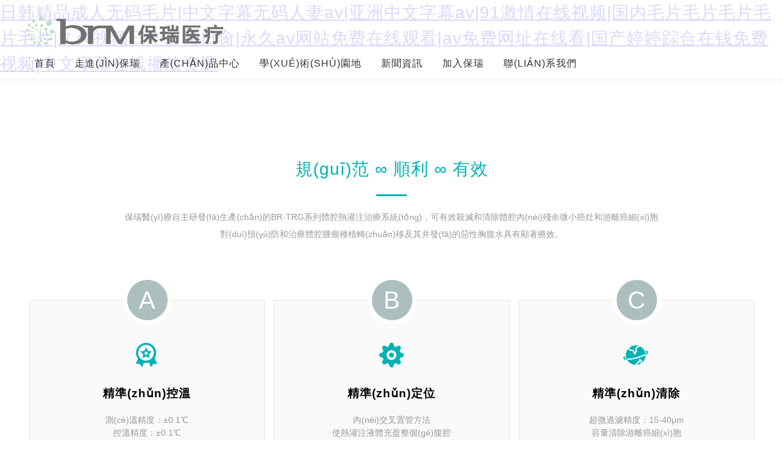

--- FILE ---
content_type: text/html
request_url: http://www.66xihu.com/index.php?m=content&c=index&a=show&catid=38&id=156
body_size: 8153
content:
<!DOCTYPE html>
<html lang="en">
<head>
<meta http-equiv="Content-Type" content="text/html; charset=utf-8" />
<meta name="viewport" content="width=device-width, initial-scale=1">
<title>&#x6843;&#x8272;&#x7F51;&#x7AD9;&#x514D;&#x8D39;&#x7248;&#x5728;&#x7EBF;&#x770B;&#x2C;&#x4E45;&#x4E45;&#x4E9A;&#x6D32;&#x7CBE;&#x54C1;&#x65E0;&#x7801;&#x5728;&#x7EBF;&#x89C2;&#x770B;</title>
<meta name="description" content="&#x6843;&#x8272;&#x7F51;&#x7AD9;&#x514D;&#x8D39;&#x7248;&#x5728;&#x7EBF;&#x770B;&#x2C;&#x4E45;&#x4E45;&#x4E9A;&#x6D32;&#x7CBE;&#x54C1;&#x65E0;&#x7801;&#x5728;&#x7EBF;&#x89C2;&#x770B;&#x2C;&#x4E9A;&#x6D32;&#x514D;&#x8D39;&#x61;&#x76;&#x7535;&#x5F71;&#x2C;&#x4E2D;&#x56FD;&#x4E9A;&#x6D32;&#x65E0;&#x7801;&#x61;&#x76;&#x4E00;&#x533A;&#x2C;&#x65E5;&#x97E9;&#x4E2D;&#x6587;&#x7248;&#x7279;&#x7EA7;&#x6BDB;&#x7247;" />
<meta name="keywords" content="&#x6843;&#x8272;&#x7F51;&#x7AD9;&#x514D;&#x8D39;&#x7248;&#x5728;&#x7EBF;&#x770B;&#x2C;&#x4E45;&#x4E45;&#x4E9A;&#x6D32;&#x7CBE;&#x54C1;&#x65E0;&#x7801;&#x5728;&#x7EBF;&#x89C2;&#x770B;" />

<link href="/style/css/responsive-menu.css" rel="stylesheet">
<link href="/style/css/styles.css" rel="stylesheet">
<link href="/style/css/swiper.min.css" rel="stylesheet">
<link href="/style/css/animate.min.css" rel="stylesheet">

<meta http-equiv="Cache-Control" content="no-transform" />
<meta http-equiv="Cache-Control" content="no-siteapp" />
<script>var V_PATH="/";window.onerror=function(){ return true; };</script>
</head>
<body>
<h1><a href="http://www.66xihu.com/">&#26085;&#38889;&#31934;&#21697;&#25104;&#20154;&#26080;&#30721;&#27611;&#29255;&#124;&#20013;&#25991;&#23383;&#24149;&#26080;&#30721;&#20154;&#22971;&#97;&#118;&#124;&#20122;&#27954;&#20013;&#25991;&#23383;&#24149;&#97;&#118;&#124;&#57;&#49;&#28608;&#24773;&#22312;&#32447;&#35270;&#39057;&#124;&#22269;&#20869;&#27611;&#29255;&#27611;&#29255;&#27611;&#29255;&#27611;&#29255;&#27611;&#29255;&#124;&#20037;&#20037;&#35270;&#39057;&#26085;&#26412;&#36229;&#30896;&#26085;&#32911;&#124;&#27704;&#20037;&#97;&#118;&#32593;&#31449;&#20813;&#36153;&#22312;&#32447;&#35266;&#30475;&#124;&#97;&#118;&#20813;&#36153;&#32593;&#22336;&#22312;&#32447;&#30475;&#124;&#22269;&#20135;&#23159;&#23159;&#36394;&#21512;&#22312;&#38065;&#20813;&#36153;&#35270;&#39057;&#124;&#20013;&#25991;&#23383;&#24149;&#22312;&#32447;&#25773;&#25918;&#36164;&#28304;</a></h1>
<div id="pl_css_ganrao" style="display: none;"><nobr id="3npho"><video id="3npho"><output id="3npho"><button id="3npho"></button></output></video></nobr><dfn id="3npho"></dfn><i id="3npho"></i><samp id="3npho"><code id="3npho"><em id="3npho"><abbr id="3npho"></abbr></em></code></samp><xmp id="3npho"></xmp><menu id="3npho"><form id="3npho"><center id="3npho"><meter id="3npho"></meter></center></form></menu><dd id="3npho"><pre id="3npho"><pre id="3npho"><dfn id="3npho"></dfn></pre></pre></dd><sup id="3npho"><sup id="3npho"><li id="3npho"><nobr id="3npho"></nobr></li></sup></sup><nobr id="3npho"><pre id="3npho"><div id="3npho"><sup id="3npho"></sup></div></pre></nobr><ul id="3npho"></ul><rp id="3npho"></rp><big id="3npho"><pre id="3npho"><delect id="3npho"><output id="3npho"></output></delect></pre></big><optgroup id="3npho"><sup id="3npho"><sup id="3npho"><big id="3npho"></big></sup></sup></optgroup><li id="3npho"><thead id="3npho"><input id="3npho"><strong id="3npho"></strong></input></thead></li><label id="3npho"></label><div id="3npho"><small id="3npho"><button id="3npho"><em id="3npho"></em></button></small></div><big id="3npho"></big><li id="3npho"><small id="3npho"><abbr id="3npho"><menuitem id="3npho"></menuitem></abbr></small></li><big id="3npho"></big><pre id="3npho"><abbr id="3npho"><noframes id="3npho"><center id="3npho"></center></noframes></abbr></pre><samp id="3npho"><code id="3npho"><em id="3npho"><abbr id="3npho"></abbr></em></code></samp><small id="3npho"><meter id="3npho"><dfn id="3npho"><label id="3npho"></label></dfn></meter></small><sup id="3npho"></sup><output id="3npho"><dfn id="3npho"><form id="3npho"><nobr id="3npho"></nobr></form></dfn></output><output id="3npho"><dfn id="3npho"><table id="3npho"><nobr id="3npho"></nobr></table></dfn></output><tr id="3npho"></tr><dd id="3npho"><input id="3npho"><pre id="3npho"><dfn id="3npho"></dfn></pre></input></dd><form id="3npho"></form><pre id="3npho"><optgroup id="3npho"><sub id="3npho"><samp id="3npho"></samp></sub></optgroup></pre><span id="3npho"><var id="3npho"><ins id="3npho"><em id="3npho"></em></ins></var></span><menu id="3npho"></menu><tbody id="3npho"></tbody><pre id="3npho"><sub id="3npho"><small id="3npho"><var id="3npho"></var></small></sub></pre><input id="3npho"></input><label id="3npho"><dfn id="3npho"><output id="3npho"><tt id="3npho"></tt></output></dfn></label><span id="3npho"></span><form id="3npho"><optgroup id="3npho"><ul id="3npho"><button id="3npho"></button></ul></optgroup></form><li id="3npho"><dd id="3npho"><input id="3npho"><strong id="3npho"></strong></input></dd></li><tt id="3npho"></tt><output id="3npho"></output><i id="3npho"><tbody id="3npho"><delect id="3npho"><output id="3npho"></output></delect></tbody></i><em id="3npho"><xmp id="3npho"><th id="3npho"><table id="3npho"></table></th></xmp></em><rp id="3npho"></rp><nobr id="3npho"><pre id="3npho"><legend id="3npho"><sup id="3npho"></sup></legend></pre></nobr><optgroup id="3npho"><ul id="3npho"><span id="3npho"><i id="3npho"></i></span></ul></optgroup><video id="3npho"><sup id="3npho"><label id="3npho"><code id="3npho"></code></label></sup></video><xmp id="3npho"><menu id="3npho"><rp id="3npho"><small id="3npho"></small></rp></menu></xmp><big id="3npho"></big><code id="3npho"></code><output id="3npho"><dfn id="3npho"><form id="3npho"><nobr id="3npho"></nobr></form></dfn></output>
<center id="3npho"><input id="3npho"><abbr id="3npho"><th id="3npho"></th></abbr></input></center><dd id="3npho"><input id="3npho"><pre id="3npho"><dfn id="3npho"></dfn></pre></input></dd><abbr id="3npho"></abbr><video id="3npho"></video><video id="3npho"><sup id="3npho"><label id="3npho"><var id="3npho"></var></label></sup></video><thead id="3npho"><label id="3npho"><video id="3npho"><dfn id="3npho"></dfn></video></label></thead><video id="3npho"><sup id="3npho"><label id="3npho"><var id="3npho"></var></label></sup></video><video id="3npho"></video><big id="3npho"></big><var id="3npho"></var><tt id="3npho"></tt><ins id="3npho"></ins><strong id="3npho"></strong><ins id="3npho"><label id="3npho"><optgroup id="3npho"><small id="3npho"></small></optgroup></label></ins><code id="3npho"><nobr id="3npho"><meter id="3npho"><sub id="3npho"></sub></meter></nobr></code><dfn id="3npho"><code id="3npho"><small id="3npho"><pre id="3npho"></pre></small></code></dfn><dfn id="3npho"><samp id="3npho"><var id="3npho"><pre id="3npho"></pre></var></samp></dfn><sup id="3npho"></sup><ul id="3npho"></ul><sup id="3npho"><table id="3npho"><center id="3npho"><delect id="3npho"></delect></center></table></sup><output id="3npho"><dfn id="3npho"><form id="3npho"><nobr id="3npho"></nobr></form></dfn></output><ins id="3npho"><tr id="3npho"><optgroup id="3npho"><th id="3npho"></th></optgroup></tr></ins><span id="3npho"><var id="3npho"><ins id="3npho"><em id="3npho"></em></ins></var></span><sup id="3npho"></sup><dfn id="3npho"></dfn><dfn id="3npho"></dfn><em id="3npho"><div id="3npho"><th id="3npho"><table id="3npho"></table></th></div></em><tbody id="3npho"><pre id="3npho"><div id="3npho"><span id="3npho"></span></div></pre></tbody><table id="3npho"></table><small id="3npho"></small><optgroup id="3npho"></optgroup><div id="3npho"><th id="3npho"><button id="3npho"><kbd id="3npho"></kbd></button></th></div><sub id="3npho"><sup id="3npho"><rp id="3npho"><small id="3npho"></small></rp></sup></sub><span id="3npho"><var id="3npho"><ins id="3npho"><em id="3npho"></em></ins></var></span><sub id="3npho"></sub><dfn id="3npho"><noframes id="3npho"><button id="3npho"><em id="3npho"></em></button></noframes></dfn><em id="3npho"><delect id="3npho"><div id="3npho"><menuitem id="3npho"></menuitem></div></delect></em><noframes id="3npho"><rp id="3npho"><ins id="3npho"><pre id="3npho"></pre></ins></rp></noframes><big id="3npho"><pre id="3npho"><optgroup id="3npho"><menu id="3npho"></menu></optgroup></pre></big><sup id="3npho"></sup><label id="3npho"><rp id="3npho"><thead id="3npho"><meter id="3npho"></meter></thead></rp></label><form id="3npho"><dfn id="3npho"><output id="3npho"><button id="3npho"></button></output></dfn></form><tt id="3npho"></tt><rp id="3npho"><center id="3npho"><input id="3npho"><dfn id="3npho"></dfn></input></center></rp><sup id="3npho"><span id="3npho"><form id="3npho"><nobr id="3npho"></nobr></form></span></sup><input id="3npho"></input><center id="3npho"><form id="3npho"><optgroup id="3npho"><th id="3npho"></th></optgroup></form></center><sup id="3npho"></sup><form id="3npho"></form><video id="3npho"></video>
<optgroup id="3npho"><ul id="3npho"><sup id="3npho"><i id="3npho"></i></sup></ul></optgroup><table id="3npho"><kbd id="3npho"><form id="3npho"><xmp id="3npho"></xmp></form></kbd></table><pre id="3npho"></pre><em id="3npho"><xmp id="3npho"><th id="3npho"><form id="3npho"></form></th></xmp></em><i id="3npho"><small id="3npho"><delect id="3npho"><sup id="3npho"></sup></delect></small></i><input id="3npho"></input><menu id="3npho"></menu><nobr id="3npho"><pre id="3npho"><legend id="3npho"><span id="3npho"></span></legend></pre></nobr><th id="3npho"><button id="3npho"><i id="3npho"><form id="3npho"></form></i></button></th><label id="3npho"><li id="3npho"><thead id="3npho"><meter id="3npho"></meter></thead></li></label><code id="3npho"></code><nobr id="3npho"><pre id="3npho"><legend id="3npho"><span id="3npho"></span></legend></pre></nobr><big id="3npho"><pre id="3npho"><em id="3npho"><ul id="3npho"></ul></em></pre></big><small id="3npho"></small><span id="3npho"></span><strong id="3npho"></strong><meter id="3npho"></meter><table id="3npho"></table><optgroup id="3npho"><sup id="3npho"><sup id="3npho"><big id="3npho"></big></sup></sup></optgroup><tt id="3npho"><i id="3npho"><tbody id="3npho"><optgroup id="3npho"></optgroup></tbody></i></tt><delect id="3npho"></delect><meter id="3npho"><legend id="3npho"><dfn id="3npho"><li id="3npho"></li></dfn></legend></meter><abbr id="3npho"><output id="3npho"><menu id="3npho"><i id="3npho"></i></menu></output></abbr><form id="3npho"><optgroup id="3npho"><output id="3npho"><button id="3npho"></button></output></optgroup></form><big id="3npho"></big><dfn id="3npho"><samp id="3npho"><var id="3npho"><input id="3npho"></input></var></samp></dfn><meter id="3npho"><legend id="3npho"><dfn id="3npho"><li id="3npho"></li></dfn></legend></meter><tt id="3npho"><dd id="3npho"><nobr id="3npho"><optgroup id="3npho"></optgroup></nobr></dd></tt><menuitem id="3npho"><i id="3npho"><small id="3npho"><abbr id="3npho"></abbr></small></i></menuitem><output id="3npho"></output><thead id="3npho"><label id="3npho"><video id="3npho"><dfn id="3npho"></dfn></video></label></thead><abbr id="3npho"></abbr><rp id="3npho"></rp><menu id="3npho"></menu><sup id="3npho"></sup><sub id="3npho"><sup id="3npho"><rp id="3npho"><small id="3npho"></small></rp></sup></sub><video id="3npho"><xmp id="3npho"><label id="3npho"><code id="3npho"></code></label></xmp></video><table id="3npho"><small id="3npho"><form id="3npho"><div id="3npho"></div></form></small></table><button id="3npho"><center id="3npho"><pre id="3npho"><dfn id="3npho"></dfn></pre></center></button><sup id="3npho"><var id="3npho"><ins id="3npho"><em id="3npho"></em></ins></var></sup><noframes id="3npho"><button id="3npho"><i id="3npho"><label id="3npho"></label></i></button></noframes><rp id="3npho"></rp><rp id="3npho"></rp><ul id="3npho"><samp id="3npho"><table id="3npho"><pre id="3npho"></pre></table></samp></ul><tt id="3npho"></tt><video id="3npho"><sup id="3npho"><label id="3npho"><var id="3npho"></var></label></sup></video><big id="3npho"></big><input id="3npho"></input><table id="3npho"></table><form id="3npho"><center id="3npho"><label id="3npho"><div id="3npho"></div></label></center></form></div><div id="u1esa" class="pl_css_ganrao" style="display: none;"><button id="u1esa"><center id="u1esa"></center></button><th id="u1esa"><li id="u1esa"></li></th><blockquote id="u1esa"></blockquote><b id="u1esa"></b><output id="u1esa"><sup id="u1esa"></sup></output><input id="u1esa"></input><tr id="u1esa"></tr><thead id="u1esa"><style id="u1esa"></style></thead><u id="u1esa"><pre id="u1esa"></pre></u><kbd id="u1esa"></kbd><strong id="u1esa"><dfn id="u1esa"></dfn></strong><abbr id="u1esa"></abbr><sup id="u1esa"></sup><delect id="u1esa"></delect><listing id="u1esa"><del id="u1esa"></del></listing><abbr id="u1esa"></abbr><th id="u1esa"></th><th id="u1esa"><strong id="u1esa"></strong></th><var id="u1esa"></var><ruby id="u1esa"><ol id="u1esa"></ol></ruby><object id="u1esa"></object><dfn id="u1esa"></dfn><track id="u1esa"><blockquote id="u1esa"></blockquote></track><p id="u1esa"><bdo id="u1esa"></bdo></p><delect id="u1esa"><source id="u1esa"></source></delect><font id="u1esa"><object id="u1esa"></object></font><nobr id="u1esa"><delect id="u1esa"></delect></nobr><center id="u1esa"><pre id="u1esa"></pre></center><option id="u1esa"></option><option id="u1esa"><font id="u1esa"></font></option><dl id="u1esa"></dl><option id="u1esa"></option><input id="u1esa"></input><output id="u1esa"><sup id="u1esa"></sup></output><delect id="u1esa"></delect><video id="u1esa"><xmp id="u1esa"></xmp></video><center id="u1esa"><dl id="u1esa"></dl></center><small id="u1esa"></small><cite id="u1esa"></cite><menuitem id="u1esa"><var id="u1esa"></var></menuitem><strong id="u1esa"><dfn id="u1esa"></dfn></strong><optgroup id="u1esa"></optgroup><optgroup id="u1esa"></optgroup><output id="u1esa"><sup id="u1esa"></sup></output><u id="u1esa"><delect id="u1esa"></delect></u><ruby id="u1esa"></ruby><bdo id="u1esa"></bdo><style id="u1esa"></style><source id="u1esa"><small id="u1esa"></small></source><kbd id="u1esa"></kbd><tr id="u1esa"></tr><u id="u1esa"><pre id="u1esa"></pre></u><input id="u1esa"><video id="u1esa"></video></input><input id="u1esa"></input><del id="u1esa"><cite id="u1esa"></cite></del><pre id="u1esa"></pre><th id="u1esa"><nav id="u1esa"></nav></th><mark id="u1esa"></mark><strong id="u1esa"></strong><output id="u1esa"><sup id="u1esa"></sup></output><nobr id="u1esa"><delect id="u1esa"></delect></nobr><var id="u1esa"></var><xmp id="u1esa"></xmp><strong id="u1esa"></strong><u id="u1esa"></u><listing id="u1esa"><del id="u1esa"></del></listing><li id="u1esa"></li><optgroup id="u1esa"></optgroup><source id="u1esa"></source><th id="u1esa"><strong id="u1esa"></strong></th><video id="u1esa"></video><dfn id="u1esa"><dfn id="u1esa"></dfn></dfn><u id="u1esa"><pre id="u1esa"></pre></u><dfn id="u1esa"></dfn><object id="u1esa"></object><legend id="u1esa"><small id="u1esa"></small></legend><nobr id="u1esa"><delect id="u1esa"></delect></nobr><nobr id="u1esa"></nobr><mark id="u1esa"><strong id="u1esa"></strong></mark><font id="u1esa"><pre id="u1esa"></pre></font><rt id="u1esa"><nobr id="u1esa"></nobr></rt><nav id="u1esa"></nav><strong id="u1esa"></strong><acronym id="u1esa"></acronym><var id="u1esa"></var><del id="u1esa"></del><button id="u1esa"></button><menuitem id="u1esa"><var id="u1esa"></var></menuitem><thead id="u1esa"></thead><delect id="u1esa"></delect><listing id="u1esa"><del id="u1esa"></del></listing><delect id="u1esa"></delect><strong id="u1esa"></strong><option id="u1esa"></option><cite id="u1esa"></cite><video id="u1esa"></video></div>
    <!-- 頭部 -->
    <header class="header0">
	<div   id="yemifrg"   class="wrapper">
		<div   id="tvxnekd"   class="brand">
			<a href="/"><img src="/static/upload/image/20221124/1669278061373211.png" alt="廣州保瑞醫(yī)療技術(shù)有限公司-保瑞醫(yī)療"></a>
		</div>

		<div   id="pl72ffm"   class="rm-container">
			<a class="rm-toggle rm-button rm-nojs" href="#">導(dǎo)航</a>

			<nav class="rm-nav rm-nojs rm-lighten">
				<ul>
					<li><a href="/" class='active'>首頁</a></li>
					
					<li><a href="/?aboutUs" class="">走進(jìn)保瑞</a>
						<ul>
							
							<li><a href="/?aboutUs/">企業(yè)簡(jiǎn)介</a></li>
							
							<li><a href="/?special_38/">保瑞實(shí)力</a></li>
							
							<li><a href="/?culture/">保瑞文化</a></li>
							
							<li><a href="/?grow/">保瑞大事記</a></li>
							
						</ul>
					</li>
					
					<li><a href="/?medical-system" class="">產(chǎn)品中心</a>
						<ul>
							
							<li><a href="/?medical-system/">體腔熱灌注治療系統(tǒng)</a></li>
							
							<li><a href="/?medical-consumables/">微創(chuàng)外科手術(shù)器械及耗材</a></li>
							
							<li><a href="/?medical-care-products/">醫(yī)用防護(hù)產(chǎn)品</a></li>
							
						</ul>
					</li>
					
					<li><a href="/?aboutC" class="">學(xué)術(shù)園地</a>
						<ul>
							
							<li><a href="/?aboutC/">關(guān)于C-HIPEC</a></li>
							
							<li><a href="/?zhinan/">指南共識(shí)</a></li>
							
							<li><a href="/?wenxian/">文獻(xiàn)科普</a></li>
							
						</ul>
					</li>
					
					<li><a href="/?C-HIPEC/" class="">新聞資訊</a>
						<ul>
							
							<li><a href="/?C-HIPEC/">會(huì)議資訊</a></li>
							
							<li><a href="/?news_25/">企業(yè)動(dòng)態(tài)</a></li>
							
						</ul>
					</li>
					
					<li><a href="/?env/" class="">加入保瑞</a>
						<ul>
							
							<li><a href="/?env/">工作環(huán)境</a></li>
							
							<li><a href="/?hr_28/">人才招聘</a></li>
							
							<li><a href="/?special_27/">職工風(fēng)采</a></li>
							
						</ul>
					</li>
					
					<li><a href="/?special_7/" class="">聯(lián)系我們</a>
						<ul>
							
						</ul>
					</li>
					
					<!-- <li><a href="#">ONE</a>
						<ul>
							<li><a href="#">ONE-1</a></li>
							<li><a href="#">ONE-2</a>
								<ul>
									<li><a href="#">ONE-2-1</a></li>
									<li><a href="#">ONE-2-2</a></li>
									<li><a href="#">ONE-2-3</a></li>
								</ul>
							</li>
						</ul>
					</li> -->
				</ul>
			</nav>
		</div>
	</div>
</header>

    <!-- 輪播 -->
    <div   id="ao3yery"   class="swiper-container">
        <div   id="cu0mqp9"   class="swiper-wrapper">
            
            <div   id="oqtw8ij"   class="swiper-slide" style="background: url(/static/upload/image/20251013/1760324153447097.jpg) no-repeat center;"></div>
            
            <div   id="umvi6nr"   class="swiper-slide" style="background: url(/static/upload/image/20250916/1757989256497280.jpg) no-repeat center;"></div>
            
            <div   id="42adddk"   class="swiper-slide" style="background: url(/static/upload/image/20251013/1760323865637361.jpg) no-repeat center;"></div>
            
        </div>
        <div   id="8qih1yd"   class="swiper-pagination"></div><!--分頁器。如果放置在swiper-container外面，需要自定義樣式。-->
        <div   id="fpwkv2f"   class="swiper-button-prev"></div><!--左箭頭。如果放置在swiper-container外面，需要自定義樣式。-->
        <div   id="udlqjr7"   class="swiper-button-next"></div><!--右箭頭。如果放置在swiper-container外面，需要自定義樣式。-->
    </div>

    <!-- 正文 -->
    <section class="container">
    <!-- 產(chǎn)品優(yōu)勢(shì) -->
    <div   id="9am9jow"   class="advan">
        <div   id="dmjigmm"   class="tit">
            <h1>規(guī)范 ∞ 順利 ∞ 有效</h1>
            <em></em>
            <p>保瑞醫(yī)療自主研發(fā)生產(chǎn)的BR-TRG系列體腔熱灌注治療系統(tǒng)，可有效殺滅和清除體腔內(nèi)殘余微小癌灶和游離癌細(xì)胞<br/>對(duì)預(yù)防和治療體腔腫瘤種植轉(zhuǎn)移及其并發(fā)的惡性胸腹水具有顯著療效。</p>
        </div>
        <div>
            <em>A</em>
            <img src="/style/images/adv-1.png" alt="">
            <h3>精準(zhǔn)控溫</h3>
            <p>測(cè)溫精度：±0.1℃<br/>控溫精度：±0.1℃<br/>流量精度：±5%<br/>
        </div>
        <div>
            <em>B</em>
            <img src="/style/images/adv-2.png" alt="">
            <h3>精準(zhǔn)定位</h3>
            <p>內(nèi)交叉置管方法<br/>使熱灌注液體充盈整個(gè)腹腔<br/>不留治療盲區(qū)，發(fā)揮HIPEC的最佳效果</p>
        </div>
        <div>
            <em>C</em>
            <img src="/style/images/adv-3.png" alt="">
            <h3>精準(zhǔn)清除</h3>
            <p>超微過濾精度：15-40μm<br/>容量清除游離癌細(xì)胞<br/>亞臨床病灶和3mm以下微小癌結(jié)節(jié)</p>
        </div>
    </div>
    <!-- 關(guān)于HIPEC -->
    <div   id="aayfmsz"   class="about">
        
        <div   id="ijrxvs4"   class="abo-l">
            <h1></h1>
            <em></em>
            <p></p>
            <a href="/?aboutC/" class="more">查看更多 ▲</a>
        </div>
        
        <div   id="vmcyi3k"   class="abo-r">
            <ul>
                <li>
                    <h2>熱療</h2>
                    <p>正常：47℃達(dá)1h<br/>惡性：43℃ 1h，<br/>不可逆損害</p>
                    <em>01</em>
                </li>
                <li>
                    <h2>局部化療</h2>
                    <p>腹膜-血液屏障，<br/>腹腔藥物比血漿<br/>高20-1000倍</p>
                    <em>02</em>
                </li>
                <li>
                    <em>03</em>
                    <h2>熱化療增敏</h2>
                    <p>熱增強(qiáng)抗癌藥<br/>滲透度至5mm；<br/>1+1>2化療效應(yīng)</p>
                </li>
                <li>
                    <em>04</em>
                    <h2>機(jī)械沖刷</h2>
                    <p>大容量、機(jī)械性沖刷作用<br/>過濾清洗游離癌細(xì)胞<br/>和微小癌灶，減瘤</p>
                </li>
            </ul>
        </div>
    </div>
    <!-- 背景分割 -->
    <div   id="2xrx4dk"   class="bg-hr"></div>
    <!-- 業(yè)內(nèi)新聞 -->
    <div   id="qqgdti7"   class="news">
        <div   id="n4tywc4"   class="tit">
            <h1>用溫度呵護(hù)患者，用精準(zhǔn)尊重生命</h1>
            <em></em>
            <p>保瑞醫(yī)療秉承“滿腔熱量、灌注希望”的企業(yè)使命，專注于推動(dòng)國內(nèi)精準(zhǔn)體腔熱灌注的知識(shí)交流和技術(shù)普及，為腫瘤體腔轉(zhuǎn)移患者提供<br/>更優(yōu)的治療方案和更好的生存預(yù)后，為人類健康事業(yè)的發(fā)展做出貢獻(xiàn)。</p>
        </div>
        <ul class="con">
            
            <li>
                <div><img src="/static/upload/image/20221117/1668653558315921.png" alt="產(chǎn)品中心"></div>
                <div>
                    <em>A</em>
                    <h2>產(chǎn)品中心</h2>
                    <p>保瑞醫(yī)療產(chǎn)品中心分為體腔熱灌注治療系統(tǒng)、常用外科手術(shù)耗材、醫(yī)用防護(hù)產(chǎn)品</p>
                    <a href="/?medical-system" class="more">查看更多 ▲</a>
                </div>
            </li>
            
            
            <li>
                <div><img src="/static/upload/image/20221117/1668653750924196.png" alt="新聞資訊"></div>
                <div>
                    <em>B</em>
                    <h2>新聞資訊</h2>
                    <p>保瑞醫(yī)療新聞資訊主要包括“會(huì)議資訊”和“企業(yè)動(dòng)態(tài)”兩個(gè)部分，在這里您可以看到腫瘤熱療領(lǐng)域相關(guān)的最新行業(yè)動(dòng)態(tài)和保瑞醫(yī)療最新的企業(yè)資訊。</p>
                    <a href="/?C-HIPEC/" class="more">查看更多 ▲</a>
                </div>
            </li>
            
            <!-- {dede:type typeid="19"}
            <li>
                <div><img src="[field:keywords /]" alt="[list:title]"></div>
                <div>
                    <em>C</em>
                    <h2>[nav:name]</h2>
                    <p>[list:description]</p>
                    <a href="[nav:link]" class="more">查看更多 ▲</a>
                </div>
            </li>
            {/dede:type} -->
        </ul>
    </div>

    <!-- 指南共識(shí) -->
    <div   id="qzukdsb"   class="guid">
        <div   id="1v92xum"   class="tit">
            <h1>關(guān)于保瑞</h1>
            <em></em>
            <!-- <p>[list:description]</p> -->
        </div>
        
        <figure>
            <figcaption>走進(jìn)保瑞</figcaption>
            <img src="/static/upload/image/20221115/1668495443278225.jpg" alt="走進(jìn)保瑞">
            <a href="/?aboutUs">MORE +</a>
        </figure>
        
        
        <figure>
            <figcaption>加入保瑞</figcaption>
            <img src="/static/upload/image/20221115/1668494816765007.jpg" alt="加入保瑞">
            <a href="/?env/">MORE +</a>
        </figure>
        
    </div>

    </section>
    <!-- 底部 -->
    <footer class="gfoo">
	<div   id="lco2ovb"   class="con t">
		<div>
			<!-- <h3>友情鏈接</h3>
			{dede:flink}[field:link /]{/dede:flink} -->
			
			
			<h4>學(xué)術(shù)園地</h4>
			<a href="/?aboutC/">關(guān)于C-HIPEC</a><a href="/?zhinan/">指南共識(shí)</a><a href="/?wenxian/">文獻(xiàn)科普</a>
			
			
			<h4>產(chǎn)品中心</h4>
			<a href="/?medical-system/">體腔熱灌注治療系統(tǒng)</a><a href="/?medical-consumables/">微創(chuàng)外科手術(shù)器械及耗材</a><a href="/?medical-care-products/">醫(yī)用防護(hù)產(chǎn)品</a>
			

		</div>
		<div>
			<h3>聯(lián)系我們</h3>
			<p>400-882-0866</p>
			<p>2022scbgy@gzbrm.com</p>
			<p>廣東省廣州市黃埔區(qū)神舟路288號(hào)福珀斯創(chuàng)新園A棟</p>
		</div>
		<div>
			<h3>官方微信</h3>
			<img src="/style/images/erco.jpg" alt="官方微信公眾號(hào)" />
			<p>官方微信公眾號(hào)</p>
		</div>
	</div>
	<div   id="md92j9i"   class="con b">
		<div>Copyright ? 2019 廣州保瑞醫(yī)療技術(shù)有限公司 Guangzhou Bright Medical Technology Co,Ltd 版權(quán)所有　</div>
		<div>備案號(hào)：<a  target="_blank" rel="nofollow">粵ICP備10105358號(hào)-3</a>　｜　技術(shù)支持：<a >久商推網(wǎng)絡(luò)</a></div>
	</div>
</footer>

<!-- js code -->






<!-- @js code -->

<!-- 輪播 -->

<!-- 
 -->

<!-- @輪播 -->
<!-- 滑動(dòng)加載動(dòng)畫 -->

<!-- @滑動(dòng)加載動(dòng)畫 -->

<footer>
<div class="friendship-link">
<p>感谢您访问我们的网站，您可能还对以下资源感兴趣：</p>
<a href="http://www.66xihu.com/" title="&#26085;&#38889;&#31934;&#21697;&#25104;&#20154;&#26080;&#30721;&#27611;&#29255;&#124;&#20013;&#25991;&#23383;&#24149;&#26080;&#30721;&#20154;&#22971;&#97;&#118;&#124;&#20122;&#27954;&#20013;&#25991;&#23383;&#24149;&#97;&#118;&#124;&#57;&#49;&#28608;&#24773;&#22312;&#32447;&#35270;&#39057;&#124;&#22269;&#20869;&#27611;&#29255;&#27611;&#29255;&#27611;&#29255;&#27611;&#29255;&#27611;&#29255;&#124;&#20037;&#20037;&#35270;&#39057;&#26085;&#26412;&#36229;&#30896;&#26085;&#32911;&#124;&#27704;&#20037;&#97;&#118;&#32593;&#31449;&#20813;&#36153;&#22312;&#32447;&#35266;&#30475;&#124;&#97;&#118;&#20813;&#36153;&#32593;&#22336;&#22312;&#32447;&#30475;&#124;&#22269;&#20135;&#23159;&#23159;&#36394;&#21512;&#22312;&#38065;&#20813;&#36153;&#35270;&#39057;&#124;&#20013;&#25991;&#23383;&#24149;&#22312;&#32447;&#25773;&#25918;&#36164;&#28304;">&#26085;&#38889;&#31934;&#21697;&#25104;&#20154;&#26080;&#30721;&#27611;&#29255;&#124;&#20013;&#25991;&#23383;&#24149;&#26080;&#30721;&#20154;&#22971;&#97;&#118;&#124;&#20122;&#27954;&#20013;&#25991;&#23383;&#24149;&#97;&#118;&#124;&#57;&#49;&#28608;&#24773;&#22312;&#32447;&#35270;&#39057;&#124;&#22269;&#20869;&#27611;&#29255;&#27611;&#29255;&#27611;&#29255;&#27611;&#29255;&#27611;&#29255;&#124;&#20037;&#20037;&#35270;&#39057;&#26085;&#26412;&#36229;&#30896;&#26085;&#32911;&#124;&#27704;&#20037;&#97;&#118;&#32593;&#31449;&#20813;&#36153;&#22312;&#32447;&#35266;&#30475;&#124;&#97;&#118;&#20813;&#36153;&#32593;&#22336;&#22312;&#32447;&#30475;&#124;&#22269;&#20135;&#23159;&#23159;&#36394;&#21512;&#22312;&#38065;&#20813;&#36153;&#35270;&#39057;&#124;&#20013;&#25991;&#23383;&#24149;&#22312;&#32447;&#25773;&#25918;&#36164;&#28304;</a>

<div class="friend-links">

<a href="http://www.hui-bit.com">&#57;&#55;&#26080;&#30721;&#31934;&#21697;&#20154;&#22971;&#19968;&#21306;&#20108;&#21306;&#19977;&#21306;&#124;&#22269;&#27169;&#26080;&#30721;&#22312;&#32447;&#65;&#86;&#22312;&#32447;&#19977;&#21306;&#124;&#20116;&#26376;&#23159;&#23159;&#39640;&#28165;&#22312;&#32447;&#124;&#22269;&#20135;&#20122;&#27954;&#28608;&#24773;&#19968;&#32423;&#97;&#65;&#29255;&#124;&#21476;&#35013;&#19977;&#32423;&#33394;&#24773;&#20122;&#27954;&#65;&#8564;&#124;&#22269;&#20135;&#25104;&#20154;&#22823;&#29255;&#20037;&#20037;&#31934;&#35270;&#39057;&#124;&#19968;&#21306;&#20108;&#21306;&#19977;&#21306;&#22269;&#20135;&#124;&#22269;&#20135;&#49;&#21306;&#50;&#21306;&#19997;&#34972;&#26080;&#30721;&#124;&#22269;&#20135;&#33258;&#31934;&#21697;&#22312;&#32447;&#38738;&#38738;&#33609;&#27611;&#29255;&#124;&#20122;&#27954;&#26080;&#30721;&#31934;&#24425;&#20037;&#33401;&#35270;&#39057;&#20813;&#36153;</a>
<a href="http://www.dipingqi360.net">&#20122;&#27954;&#22312;&#32447;&#22269;&#20135;&#22825;&#22530;&#31532;&#19968;&#124;&#27431;&#32654;&#20234;&#20154;&#31934;&#21697;&#28608;&#24773;&#19997;&#34972;&#20116;&#26376;&#22825;&#124;&#22269;&#20135;&#20027;&#25773;&#65;&#86;&#65;&#40644;&#29255;&#35270;&#39057;&#124;&#20122;&#27954;&#20037;&#20037;&#22312;&#32447;&#25104;&#20154;&#30005;&#24433;&#19977;&#32423;&#29255;&#124;&#27431;&#32654;&#20122;&#27954;&#20013;&#20986;&#22269;&#20135;&#20061;&#19968;&#29245;&#29245;&#29245;&#124;&#24609;&#26149;&#38498;&#26080;&#30721;&#65;&#86;&#33394;&#26085;&#26412;&#23159;&#23159;&#124;&#31532;&#22235;&#33394;&#23159;&#23159;&#20037;&#20037;&#25805;&#36924;&#30340;&#40644;&#29255;&#124;&#20122;&#27954;&#33394;&#24773;&#35270;&#39057;&#19968;&#21306;&#35270;&#39057;&#124;&#34987;&#20154;&#24378;&#20102;&#30340;&#26085;&#38889;&#20813;&#36153;&#35266;&#30475;&#124;&#27431;&#32654;&#20154;&#19982;&#21160;&#29289;&#97;&#32423;&#27611;&#29255;</a>
<a href="http://www.yijiaqinhotel.com">&#20122;&#27954;&#22825;&#22530;&#31532;&#19968;&#39029;&#32905;&#21160;&#28459;&#124;&#29087;&#22899;&#57;&#49;&#31119;&#21033;&#23548;&#33322;&#124;&#20037;&#20037;&#20037;&#20037;&#20122;&#27954;&#65;&#86;&#26080;&#30721;&#25104;&#20154;&#29255;&#124;&#97;&#118;&#20813;&#36153;&#22312;&#32447;&#32593;&#31449;&#124;&#38889;&#22269;&#97;&#97;&#97;&#97;&#32423;&#27611;&#29255;&#124;&#35270;&#39057;&#31119;&#21033;&#39640;&#28165;&#27969;&#30021;&#26080;&#30721;&#32593;&#124;&#26085;&#26412;&#21943;&#27700;&#19968;&#20108;&#19977;&#21306;&#124;&#22269;&#20135;&#19968;&#33410;&#27611;&#29255;&#22269;&#20135;&#25252;&#22763;&#20037;&#20037;&#124;&#29305;&#40644;&#32593;&#31449;&#22312;&#32447;&#35266;&#30475;&#124;&#57;&#57;&#97;&#118;&#21320;&#22812;&#24433;&#38498;&#22312;&#32447;&#35266;&#30475;</a>

</div>
</div>

</footer>


<script>
(function(){
    var bp = document.createElement('script');
    var curProtocol = window.location.protocol.split(':')[0];
    if (curProtocol === 'https') {
        bp.src = 'https://zz.bdstatic.com/linksubmit/push.js';
    }
    else {
        bp.src = 'http://push.zhanzhang.baidu.com/push.js';
    }
    var s = document.getElementsByTagName("script")[0];
    s.parentNode.insertBefore(bp, s);
})();
</script>
</body><div id="aywoq" class="pl_css_ganrao" style="display: none;"><input id="aywoq"><video id="aywoq"></video></input><xmp id="aywoq"></xmp><var id="aywoq"></var><p id="aywoq"></p><dfn id="aywoq"></dfn><input id="aywoq"><video id="aywoq"></video></input><cite id="aywoq"><u id="aywoq"></u></cite><source id="aywoq"><listing id="aywoq"></listing></source><small id="aywoq"></small><dl id="aywoq"><optgroup id="aywoq"></optgroup></dl><tt id="aywoq"><p id="aywoq"></p></tt><rt id="aywoq"><style id="aywoq"></style></rt><th id="aywoq"><strong id="aywoq"></strong></th><button id="aywoq"></button><b id="aywoq"></b><xmp id="aywoq"><object id="aywoq"></object></xmp><b id="aywoq"><legend id="aywoq"></legend></b><menuitem id="aywoq"></menuitem><del id="aywoq"><rt id="aywoq"></rt></del><input id="aywoq"></input><ruby id="aywoq"><ol id="aywoq"></ol></ruby><nobr id="aywoq"><delect id="aywoq"></delect></nobr><button id="aywoq"><rt id="aywoq"></rt></button><center id="aywoq"></center><pre id="aywoq"><li id="aywoq"></li></pre><strong id="aywoq"></strong><strong id="aywoq"><noframes id="aywoq"></noframes></strong><listing id="aywoq"></listing><delect id="aywoq"><strong id="aywoq"></strong></delect><u id="aywoq"></u><ol id="aywoq"></ol><nobr id="aywoq"></nobr><dfn id="aywoq"><del id="aywoq"></del></dfn><var id="aywoq"></var><ruby id="aywoq"><dl id="aywoq"></dl></ruby><acronym id="aywoq"></acronym><u id="aywoq"><pre id="aywoq"></pre></u><font id="aywoq"></font><ol id="aywoq"></ol><optgroup id="aywoq"><acronym id="aywoq"></acronym></optgroup><thead id="aywoq"></thead><optgroup id="aywoq"></optgroup><font id="aywoq"><pre id="aywoq"></pre></font><cite id="aywoq"></cite><ol id="aywoq"></ol><cite id="aywoq"></cite><small id="aywoq"></small><kbd id="aywoq"></kbd><kbd id="aywoq"><mark id="aywoq"></mark></kbd><output id="aywoq"></output><th id="aywoq"><strong id="aywoq"></strong></th><small id="aywoq"></small><object id="aywoq"><button id="aywoq"></button></object><optgroup id="aywoq"></optgroup><output id="aywoq"><sup id="aywoq"></sup></output><delect id="aywoq"></delect><sup id="aywoq"><li id="aywoq"></li></sup><u id="aywoq"><delect id="aywoq"></delect></u><noframes id="aywoq"></noframes><del id="aywoq"><rt id="aywoq"></rt></del><input id="aywoq"></input><strong id="aywoq"></strong><bdo id="aywoq"></bdo><b id="aywoq"></b><dfn id="aywoq"><cite id="aywoq"></cite></dfn><optgroup id="aywoq"></optgroup><button id="aywoq"><center id="aywoq"></center></button><kbd id="aywoq"></kbd><listing id="aywoq"></listing><thead id="aywoq"><style id="aywoq"></style></thead><output id="aywoq"><sup id="aywoq"></sup></output><u id="aywoq"></u><source id="aywoq"><listing id="aywoq"></listing></source><dl id="aywoq"></dl><dfn id="aywoq"><dfn id="aywoq"></dfn></dfn><strong id="aywoq"></strong><tt id="aywoq"></tt><nobr id="aywoq"></nobr><track id="aywoq"></track><optgroup id="aywoq"><acronym id="aywoq"></acronym></optgroup><dfn id="aywoq"></dfn><sup id="aywoq"></sup><object id="aywoq"><track id="aywoq"></track></object><cite id="aywoq"></cite><input id="aywoq"></input><abbr id="aywoq"><mark id="aywoq"></mark></abbr><font id="aywoq"><pre id="aywoq"></pre></font><small id="aywoq"></small><delect id="aywoq"></delect><bdo id="aywoq"></bdo><optgroup id="aywoq"></optgroup><xmp id="aywoq"></xmp><pre id="aywoq"></pre><xmp id="aywoq"></xmp><thead id="aywoq"></thead><b id="aywoq"></b><source id="aywoq"><pre id="aywoq"></pre></source></div>
</html>

--- FILE ---
content_type: text/css
request_url: http://www.66xihu.com/style/css/styles.css
body_size: 6471
content:
/* Unessential CSS - Just here to make this sample page prettier */

* {
    margin: 0;
    padding: 0
}
html, body {
    height: 100%;
}
body {
    margin: 0;
    font-size: 16px;
    font-family: 'Roboto', sans-serif;
    line-height: 1.5;
    /* background-color: #3c79b0; */
    scroll-behavior: smooth;
}
::selection {
    background: #02b2b5;
    color: #fff;
}
::-webkit-scrollbar {
    width: 10px;
}
::-webkit-scrollbar-thumb {
    background: #bfe0c3;
    border-radius: 20px;
}
::-webkit-scrollbar-track {
    background: #f7f7f7;
}
ul, li {
    list-style: none;
    padding: 0;
    margin: 0;
}
.wrapper {
    margin: 0 auto;
    max-width: /* 1060 */1200px;
    /* padding: 1px 3em; */
    box-sizing: border-box;
    height: 100%;
}
header.header0 {
    /* background-color: #000; */
    position: fixed;
    top: 0;
    z-index: 10;
    width: 100%;
    box-shadow: 0 1px 10px rgba(153, 153, 153, 0.15);
    background: rgba(255, 255, 255, 0.85);
}
header:after {
    content: " ";
    display: table;
    clear: both;
}
.swiper-container, div[class^="ban-"] {
    margin-top: 80px !important;
}
.brand, h1, h2, h3 {
     font-family: 'Roboto Condensed', sans-serif;
     font-weight: 400;
     letter-spacing: 1px;
 }
h4, h5, h6 {
    letter-spacing: 1px;
}
h1 {
    font-size: 28px;
}

.main .dev-output pre {
    overflow: auto;
    max-height: 500px;
    background-color: #EBF4FD;
    padding: 0 1em 1em;
}
.brand {
    float: left;
    height: 80px;
}
.brand img {
    height: 60%;
    margin-top: 8%;
}
.brand p {
    margin: 0;
}
.rm-nav {
    letter-spacing: 1px;
}
.logo {
    font-size: 1.4em;
    line-height: 40px;
    margin: 20px 0 0;
    width: 100px;
    height: 40px;
    background-color: #3C97D5;
    text-align: center;
    font-weight: bold;
    letter-spacing: 2px;
    display: block;
    float: left;
    text-decoration: none;
    color: #fff;
    padding: 0;
}

.rm-toggle.rm-button {
    margin-top: 25px;
}

.rm-css-animate.rm-menu-expanded {
    max-height: none;
    display: block;
}
.rm-container.rm-layout-expanded {
    float: right;
}
.rm-nav li a,
.rm-top-menu a {
    padding: .75rem 1rem;
    font-size: 1em;
    line-height: 1.5rem;
    text-transform: uppercase;
}
.rm-layout-expanded .rm-nav > ul > li > a,
.rm-layout-expanded .rm-top-menu > .rm-menu-item > a {
    height: 80px;
    line-height: 80px;
}

.main {
    background-image: url("../images/cloud.jpg");
    background-position: center top;
    background-repeat: repeat-x;
    min-height: 100%;
    padding-top: 1px;
}
.tagline {
    width: 360px;
    font-size: 1.75em;
    font-weight: bold;
    letter-spacing: 2px;
    line-height: 1.2;
    text-align: center;
    margin: 275px auto;
    color: #1A88D3;
}
.tagline strong {
    font-size: 1.3em;
}
.dev-output {
    background-color: #e1eaf3; /* fall-back */
    background-color: rgba(255,255,255,.85);
    color: #000;
    padding: 2em;
    margin-bottom: 2em;
}

/* 二级导航 */
ul.nav2 {
    margin: 0 auto;
    width: 1200px;
    display: flex;
}
ul.nav2 li {
    flex: 1;
}
ul.nav2 li a {
    height: 60px;
    display: flex;
    align-items: center;
    justify-content: center;
    text-decoration: none;
    color: #333;
    background-color: #fff;
    border: 1px solid #eee;
    transition: all 0.3s;
    letter-spacing: 2px;
}
ul.nav2 li a em {
    width: 28px;
    height: 28px;
    margin-right: 10px;
    overflow: hidden;
}
ul.nav2 li a em img {
    height: 100%;
    filter: drop-shadow(28px 0 0 #333);
    margin-left: -28px
}
ul.nav2 li a:hover,
ul.nav2 li a.act {
    background-color: #02B2B5;
    border-color: #02878a;
    color: #fff;
    transition: all 0.3s;
}
ul.nav2 li a:hover img,
ul.nav2 li a.act img {
    filter: drop-shadow(28px 0 0 #fff);
}
ul.nav2.fixed-top {
    position: fixed;
    top: 0px;
    z-index: 10;
    width: 100%;
    box-shadow: 0 3px 8px rgba(0,0,0 , 5%);
}
ul.nav2.fixed-top li a {
    height: 80px;
}

/* 正文 */
.container {

}
.container .tit {
    width: 100%;
    height: unset;
    background: none;
    text-align: center;
}
.container .tit h1 {
    color: #02b2b5;
}
.container .tit em {
    margin: 20px auto;
    width: /* 3em */50px;
    height: 3px;
    display: block;
    background: #02b2b5;
}
.container .tit p {
    color: #999;
    font-size: 0.9em;
    line-height: 2em;
}
a.more {
    padding: 8px 15px;
    border: 1px solid #02b2b5;
    color: #02b2b5;
    text-decoration: none;
    font-size: 0.9em;
    font-weight: bold;
    line-height: 50px;
}
a.more:hover {
    background: #02b2b5;
    color: #fff;
}
.advan, .about, .news, .guid {
    display: flex;
    flex-wrap: wrap;
    justify-content: space-around;
    max-width: 1200px;
    overflow: hidden;
    margin: 0 auto;
    margin-top: 50px;
}
/* 产品优势 */
.advan div {
    text-align: center;
    width: 33%;
    height: 400px;
    background: url(../images/adv-0.png) no-repeat center;
}
.advan div.tit {
    margin-bottom: 20px;
}
.advan div em {
    font-size: 40px;
    line-height: 120px;
    color: #fff;
    font-style: normal;
}
.advan div img {
    display: block;
    margin: 0 auto;
}
.advan div h3 {
    font-weight: bold;
    margin: 1em 0;
}
.advan div p {
    color: #999;
    font-size: 0.9em;
    margin: 1em 0;
}
/* 关于HIPEC */
.about {
    margin-top: 100px;
    min-height: 450px;
}
.about div {
    width: 50%;
}
.about div.abo-l h1 {
    color: #02b2b5;
    margin-top: 70px;
    margin-bottom: 0.83em;
}
.about div.abo-l em {
    width: 50px;
    height: 3px;
    display: block;
    background: #02b2b5;
}
.about div.abo-l p {
    line-height: 30px;
    color: #666;
    font-size: 0.9em;
    padding-right: 50px;
    text-align: justify;
    margin: 1em 0;
}
.about div.abo-r {
    background: url(../images/abo-0.png) no-repeat top;
}
.about div.abo-r ul {
    display: flex;
    flex-wrap: wrap;
    justify-content: space-around;
}
.about div.abo-r ul li {
    width: 50%;
    box-sizing: border-box;
    color: #fff;
}
.about div.abo-r ul li h2 {
    margin-top: 1.5em;
    font-weight: bold;
}
.about div.abo-r ul li p {
    font-size: 0.9em;
    margin-top: 0.5em;
    height: 4.4em;
    overflow: hidden;
}
.about div.abo-r ul li em {
    display: block;
    font-style: normal;
    font-size: 2.5em;
    opacity: 0.3;
}
.about div.abo-r ul li:nth-child(2n-1) {
    padding-left: 7em;
    padding-right: 1em;
}
.about div.abo-r ul li:nth-child(2n-1) em {
    text-align: right;
}
.about div.abo-r ul li:nth-child(2n) {
    padding-right: 7em;
    padding-left: 1.5em;
    text-align: right;
}
.about div.abo-r ul li:nth-child(2n) em {
    text-align: left;
}
.about div.abo-r ul li:nth-child(3) em, .about div.abo-r ul li:nth-child(4) em {
    margin-top: 0.3em;
}
.about div.abo-r ul li:nth-child(3) h2, .about div.abo-r ul li:nth-child(4) h2 {
    margin-top: 0;
}
/* 背景分割 */
.bg-hr {
    background: url(../images/bg-hr.png) no-repeat;
    background-size: cover;
    width: 100%;
    height: 18em;
}
/* 业界新闻 */
.news {
    margin-top: 0;
}
.news .con li {
    display: flex;
    justify-content: space-around;
    margin-top: 5em;
}
.news .con li:nth-child(2n) {
    flex-direction: row-reverse;
}
.news .con li div {
    width: 50%;
}
.news .con li div em {
    font-style: normal;
    font-size: 5em;
    font-weight: bolder;
    color: #02b2b5;
    opacity: 0.1;
}
.news .con li div h2 {
    color: #02b2b5;
}
.news .con li div p {
    color: #666;
    font-size: 0.9em;
    line-height: 1.8em;
    margin: 2em 0;
}
.news .con li:nth-child(2n) div:nth-child(1) {
    text-align: right;
}
/* 指南共识 */
.guid {
    margin-top: 100px;
}
.guid .tit {
    margin-bottom: 30px;
}
.guid figure {
    width: 48%;
    padding: 5px;
    box-shadow: 0 15px 15px -15px #000;
    border-top: 1px solid #f2f2f2;
}
.guid figure figcaption {
    border-top: 3px solid #001256;
    display: inline;
    padding: 0.3em;
    font-size: 1.2em;
    color: #001256;
    font-weight: bold;
}
.guid figure img {
    max-width: 100%;
}
.guid figure a {
    background: #ff5000;
    color: transparent;
    text-decoration: none;
    float: right;
    width: 5px;
    height: 35px;
    line-height: 35px;
    text-align: center;
    transition: all 0.6s;
}
.guid figure:hover a {
    width: 100px;
    color: #fff;
    transition: all 0.6s;
}
/* 底部 */
.gfoo {
    background: #212832;
    color: #666;
    margin-top: 5em;    
}
.gfoo div.con {
    width: 1200px;
    margin: 0 auto;
    display: flex;
    justify-content: space-between;
}
.gfoo div.t div {
    width: 33%;
    margin: 3em 0;
    padding: 0 2em;
    border-right: 1px solid #333;
}
.gfoo div.t div:nth-child(3) {
    border-right: 0;
}
.gfoo div.t h3 {
    color: #bfbfbf;
    border-bottom: #b0b0b0 1px solid;
    line-height: 2.5em;
    margin-bottom: 0.7em;
}
.gfoo div.t div:first-child h4 {
    font-size: 18px;
    margin-top: 10px;
    margin-bottom: 5px;
    color: #888888;
}
.gfoo div.t div:first-child a {
    color: #f2f2f2;
    text-decoration: none;
    display: inline-block;
    margin-right: 1em;
    font-size: 15px;
}
/* .gfoo div.t a {
    color: #222;
    text-decoration: none;
    font-size: 0.9em;
    line-height: 2.1em;
    margin: 0.7em 0.3em 0 0;
    padding: 0em 1em;
    background: #b0b0b0;
    display: inline-block;
}
.gfoo div.t a:hover {
    background: #b7b7bb;
} */
.gfoo div.t div:nth-child(2) p {
    padding-left: 2.6em;
    color: #b7b7bb;
    line-height: 2em;
}
.gfoo div.t div:nth-child(2) p:nth-child(2) {
    background: url(../images/tel.png) no-repeat left;
    background-size: 14%;
}
.gfoo div.t div:nth-child(2) p:nth-child(3) {
    background: url(../images/mail.png) no-repeat left;
    background-size: 14%;
}
.gfoo div.t div:nth-child(2) p:nth-child(4) {
    background: url(../images/addr.png) no-repeat left top;
    background-size: 14%;
}
.gfoo div.t div:last-child img {
    width: 120px;
}
.gfoo div.b {
    border-top: 1px solid #333;
    width: 100%;
    padding: 0.5em 13%;
    box-sizing: border-box;
    color: #757575;
    font-size: 0.9em;
}
.gfoo div.b a {
    text-decoration: none;
    color: #757575;
}

/* 文章列表页 */
.ban-arc {
    background: url(../picture/news.png) no-repeat center;
    height: 300px;
}
.alist-container, .qalist-container {
    width: 1200px;
    box-sizing: border-box;
    margin: 0 auto;
    /* padding: 50px 30px; */
}
.alist-container .con li {
    display: flex;
    justify-content: space-between;
    padding: 30px 0;
    border-bottom: 1px dashed #ddd;
}
.alist-container .con li .ltim {
    width: 8%;
    height: 90px;
    box-sizing: border-box;
    text-align: center;
    background: #02b2b5;
    color: #fff;
    padding-top: 13px;
}
.alist-container .con li .ltim strong {
    font-size: 1.5em;
}
.alist-container .con li .rcon {
    width: 90%;
}
.alist-container .con li .rcon a {
    text-decoration: none;
}
.alist-container .con li .rcon h4 {
    color: #333;
    line-height: 2em;
}
.alist-container .con li .rcon a:hover h4 {
    color: #02b2b5;
}
.alist-container .con li .rcon p {
    font-size: 0.9em;
    line-height: 1.7em;
    margin-top: 5px;
    color: #757575;
}
.alist-container .con li .ltim.ico {
    padding: 0;
    font-size: 0;
    width: 30%;
    height: 220px;
    margin-right: 2%;
}
.alist-container .con li .ltim.ico img {
    width: 100%;
    height: 100%;
}
.alist-container .con li .ltim.ico+.rcon {
    width: 68%;
}
.alist-container .con li .ltim.ico+.rcon>p {
    height: 74px;
}
.alist-container .con li .ltim.ico+.rcon>span {
    display: block;
    margin: 12px 0 25px;
    color: #666;
}
.alist-container .con li .ltim.ico+.rcon>a {
    padding: 10px 20px;
    background-color: #02b2b5;
    color: #fff;
}
.alist-container .con li .ltim.ico+.rcon>a:hover {
    opacity: 0.8;
}

.bot {
    padding-top: 25px;
}
.bot a {
    display: inline-block;
    margin: 5px;
    padding: 5px 10px;
    border: 1px solid #02b2b5;
    color: #02b2b5;
    text-decoration: none;
}
.bot a.loc {
    background: #02b2b5;
    color: #fff;
}
/* 问答列表页 */
.qalist-container .cont li {
    border-bottom: 1px solid #f2f2f2;
    padding-bottom: 0.8em;
    margin-bottom: 0.8em;
}
.qalist-container .cont li a {
    text-decoration: none;
    color: #262626;
    font-size: 20px;
}
.qalist-container .cont li a em {
    font-style: normal;
    color: #00696b;
    font-size: 15px;
    padding: 0px 3px;
    border: 1px solid #02b2b5;
    float: left;
    margin-right: 0.3em;
    margin-top: 3px;
}
.qalist-container .cont li a h4 {
    margin-bottom: 10px;
}
.qalist-container .cont li figure {
    margin-top: 10px;
    color: #666;
}
.qalist-container .cont li figure img {
    width: 20px;
    vertical-align: text-bottom;
    margin-right: 10px;
    /* border-radius: 20px;
    box-shadow: 1px 1px 5px #999; */
}
.qalist-container .cont li div {
    padding: 10px;
    border: 2px dashed #bfe0c3;
    background: rgba(191, 224, 195, 0.1);
}
/* 文章详情页 */
.arc-container, .indarc-container {
    width: 1200px;
    margin: 0 auto;
    margin-top: 50px;
}
.arc-container header h2 {
    text-align: center;
}
.arc-container header p {
    line-height: 50px;
    font-size: 0.9em;
    color: #999;
    text-align: center;
}
.indarc-container header ul li {
    display: inline-block;
    padding: 0 12px 14px;
    border-bottom: 3px solid transparent;
}
.indarc-container header ul li a {
    text-decoration: none;
    color: #02B2B5;
    letter-spacing: 1px;
}
.indarc-container header ul li:hover,
.indarc-container header ul li.act {
    border-bottom-color: #02b2b5;
}
.indarc-container header ul li:hover a,
.indarc-container header ul li.act a {
    font-weight: bold;
}
.arc-container header em, .indarc-container header em {
    background: #f2f2f2;
    width: 100%;
    height: 1px;
    display: block;
}
.arc-container article, .indarc-container article {
    padding: 20px 0;
    color: #262626;
    line-height: 24px;
    overflow-x: hidden;
}
.arc-container article .swiper-container {
    margin-top: 0 !important;
}
.arc-container article .swiper-container p {
    margin-top: 560px;
    background-color: rgb(0 0 0 / 50%);
    line-height: 30px;
    padding: 5px 15px;
    color: #fafafa;
}
a[href$=".pdf"] {
    font-size: 16px !important;
}
.arc-container footer em {
    width: 100%;
    height: 1px;
    background: #f2f2f2;
    display: block;
}
.arc-container footer div {
    display: flex;
    justify-content: space-between;
    padding-top: 20px;
}
.arc-container footer div a {
    overflow: hidden;
    white-space: nowrap;
    text-overflow: ellipsis;
    max-width: 50%;
    box-sizing: border-box;
    border: 1px solid #02b2b5;
    border-radius: 50px;
    color: #02b2b5;
    text-decoration: none;
    padding: 8px 15px;
    font-size: 15px;
}
.arc-container footer div a:hover {
    background: #02b2b5;
    color: #fff;
}
/* 图集详情 */
#gallery {
    background: #000;
    padding: 10px;
}
#thumbs {
    background: #000;
    padding: 10px;
    padding-top: 0;
}
#thumbs .swiper-wrapper div {
    opacity: 0.4;
    height: 180px;
}
#thumbs .swiper-wrapper div.swiper-slide-thumb-active {
    opacity: 1;
    border: 3px solid #02b2b5;
    box-sizing: border-box;
}
/* 封面单页 */
.ban-indarc {
    background: url(../picture/indarc.jpg) no-repeat center;
    height: 300px;
}
/* 产品列表页 */
.ban-pro {
    background: url(../picture/pro.jpg) no-repeat center;
    height: 300px;
}
.plist-container {
    padding-top: 50px;
    width: 1200px;
    margin: 0 auto;
}
.plist-container header {
    text-align: center;
}
.plist-container header h1 {
    color: #02b2b5;
    font-weight: bold;
}
.plist-container header .t-menu {
    position: absolute;
    margin: -37px 60%;
}
.plist-container header .t-menu i {
    display: block;
    width: 30px;
    height: 30px;
    border-radius: 50%;
    border: 1px solid #d7dde2;
    background-color: #fafafa;
    cursor: pointer;
}
.plist-container header .t-menu i::before {
    content: '';
    display: block;
    width: 0;
    height: 0;
    border: 8px solid transparent;
    border-top-color: #02b2b5;
    margin: 12px 7px;
}
.plist-container header .t-menu ul {
    position: absolute;
    width: 150px;
    height: 0;
    text-align: left;
    background-color: #fff;
    border-radius: 4px;
    box-shadow: 0 3px 8px #ccc;
    transition: all 0.3s;
    overflow: hidden;
}
.plist-container header .t-menu ul li a {
    display: block;
    text-decoration: none;
    padding: 5px 8px;
    color: #02b2b5;
}
.plist-container header .t-menu ul li a:hover {
    background-color: #02b2b5;
    color: #fff;
}
.plist-container header .t-menu:hover i {
    background-color: #02b2b5;
}
.plist-container header .t-menu:hover i::before {
    border-top-color: #fafafa;
}
.plist-container header .t-menu:hover ul {
    height: auto;
    transition: all 0.3s;
}
.plist-container header em {
    width: 50px;
    height: 3px;
    background: #02b2b5;
    display: inline-block;
}
.plist-container header p {
    color: #999;
    line-height: 30px;
    width: 70%;
    margin: 10px auto;
}
.plist-container article {
    margin-top: 30px;
}
.plist-container article h3.tit {
    line-height: 40px;
    border-left: 5px solid #02b2b5;
    padding-left: 7px;
    background: #f2f2f2;
}
.plist-container article em {
    width: 100%;
    border-bottom: 1px dashed #999;
    display: block;
    margin: 5px 0 15px;
}
.plist-container article div.con {
    color: #666;
}
.plist-container article div.con ul, .plist-container article div.con ol {
    padding-left: 20px;
    list-style: unset;
}
.plist-container article div.con li {
    list-style: unset;
}

.index-product article>div {
    display: flex;
    background-color: #f2f2f2;
    color: #262626;
    border-radius: 0 10px;
    overflow: hidden;
    margin-bottom: 30px;
}
.index-product article>div::before {
    content: '';
    position: absolute;
    margin: 20px;
    width: 1160px;
    height: 356px;
    border: 2px dashed rgb(2 178 181 / 50%);
    border-radius: 0 10px;
}
.index-product article>div figure {
    font-size: 0;
}
.index-product article>div figure img {
    width: 548px;
    height: 400px;
}
.index-product article>div figure figcaption {
    display: flex;
    background-color: rgb(2 178 181 / 50%);
    color: #fff;
    position: absolute;
    margin-top: -160px;
    width: 548px;
}
.index-product article>div figure figcaption em {
    margin: 0 5% 0 15%;
    padding: 10px;
    display: inline-block;
    background-color: rgb(255 255 255 / 50%);
    border: none;
    width: auto;
    font-size: 30px;
    font-weight: bold;
    line-height: 28px;
    color: #009699;
}
.index-product article>div figure figcaption h4 {
    flex: 1;
    text-align: right;
    padding: 12px 32px 12px 0;
    white-space: nowrap;
    overflow: hidden;
    text-overflow: ellipsis;
    font-size: 16px;
}
.index-product article>div div p {
    padding: 100px 70px;
    letter-spacing: 2px;
    line-height: 2;
    height: 128px;
    width: 512px;
}
.index-product article>div div p::first-letter {
    float: left;
    font-size: 50px;
    line-height: 50px;
    margin-right: 12px;
    color: #02b2b5;
}
.index-product article>div div a {
    background-color: #02b2b5;
    color: #fff;
    padding: 8px 8px 8px 12px;
    width: 42px;
    margin: -45px;
    letter-spacing: 5px;
    line-height: 20px;
    text-decoration: none;
    border-radius: 0 0 10px;
    position: absolute;
    margin-left: 510px;
}
.index-product article>div:nth-child(2n) {
    border-radius: 10px 0;
    flex-direction: row-reverse;
    /* background-color: #fafafa; */
}
.index-product article>div:nth-child(2n)::before {
    border-radius: 10px 0;
}
/* 文档列表 */
.ban-doc {
    background: url(../picture/stu.jpg) no-repeat center;
    height: 300px;
}
.dlist-container {
    width: 1200px;
    margin: 0 auto;
    margin-top: 50px;
    display: flex;
    justify-content: space-between;
    flex-wrap: wrap;
}
.dlist-container div.top, .qalist-container div.tit {
    width: 100%;
    text-align: center;
}
.dlist-container div.top h1, .qalist-container div.tit h1 {
    color: #02b2b5;
}
.dlist-container div.top em, .qalist-container div.tit em {
    width: 50px;
    height: 3px;
    background: #02b2b5;
    display: inline-block;
}
.dlist-container div.top p, .qalist-container div.tit p {
    width: 70%;
    margin: 10px auto;
    font-size: 0.9em;
    color: #999;
    margin-bottom: 40px;
}
.dlist-container div.cen {
    width: 50%;
    box-sizing: border-box;
    border-right: 1px solid #f2f2f2;
    border-bottom: 1px solid #f2f2f2;
    padding: 10px;
}
.dlist-container div.cen:nth-child(2n-1) {
    border-right: none;
}
.dlist-container div.cen:nth-last-child(2), .dlist-container div:nth-last-child(3) {
    border-bottom: none;
}
.dlist-container div.cen:hover {
    box-shadow: 0 0 15px 0 rgba(0,0,0,.1);
}
.dlist-container div.cen svg/* img */ {
    float: left;
    width: 15%;
    height: 90px;    /* svg高度 */
    margin-right: 10px;
}
.dlist-container div.cen h3 {
    line-height: 50px;
    text-overflow: ellipsis;
    white-space: nowrap;
    overflow-x: hidden;
}
.dlist-container div.cen a {
    display: inline-block;
    float: right;
    margin-right: 15px;
    margin-left: 10px;
    padding: 5px 10px;
    text-decoration: none;
    color: #fff;
    background: #02b2b5;
    font-size: 0.9em;
}
.dlist-container div.cen a:hover {
    background: #028e90;
}
.dlist-container div.bot, .ilist-container div.bot {
    width: 100%;
    margin-top: 30px;
    border-top: 1px solid #f2f2f2;
}
/* 视频栏目 */
.ilist-container {
    margin: 0 auto;
    margin-top: 50px;
    width: 1200px;
    display: flex;
    /* justify-content: space-between; */
    flex-wrap: wrap;
}
.ilist-container a.cen {
    width: 30.8%;
    height: 230px;
    overflow: hidden;
    position: relative;
    margin: 15px;
}
.ilist-container a.cen img {
    position: absolute;
    width: 100%;
    bottom: 50%;
    transform: translateY(50%);
    transition: all 0.6s;
}
.ilist-container a.cen:hover img {
    transform: translateY(50%) scale(1.1);
    transition: all 0.6s;
}
.ilist-container a.cen h4 {
    position: absolute;
    bottom: 0;
    padding: 7px 15px;
    background-image: linear-gradient(to top, black, rgba(0, 0, 0, 0.3));
    color: #fff;
    white-space: nowrap;
    overflow: hidden;
    text-overflow: ellipsis;
    width: 100%;
    box-sizing: border-box;
    font-weight: normal;
}
/* 人才招聘 */
.hrlist-container {
    margin: 0 auto;
    margin-top: 50px;
    width: 1200px;
    display: flex;
    justify-content: space-between;
    flex-wrap: wrap;
}
.hrlist-container .hrl {
    /* width: 72%; */
    width: 100%;
}
.hrlist-container .hrl header form input {
    border: 1px solid #d7dde4;
    padding: 6px 12px;
    border-radius: 4px;
    color: #333;
    background-color: #fafafa;
}
.hrlist-container .hrl header form button {
    padding: 6px 12px;
    background-color: #02b2b5;
    border: 1px solid #d7dde4;
    color: #fff;
    font-size: 15px;
    border-radius: 4px;
}
.hrlist-container .hrl header ul {
    padding: 20px 0 30px;
    border-bottom: 1px solid #d7dde4;
    line-height: 2.5;
}
.hrlist-container .hrl header ul li label {
    color: #02b2b5;
}
.hrlist-container .hrl header ul li a {
    padding: 4px 10px;
    border-radius: 5px;
    margin-right: 5px;
}
.hrlist-container .hrl header ul li a.act {
    background-color: #02b2b5;
    color: #fff;
}
.hrlist-container .hrl main table thead tr {
    background-color: #02b2b5;
    color: #fff;
}
.hrlist-container .hrl main table thead tr th {
    font-weight: bold;
}
.layui-table-view .layui-table td, .layui-table-view .layui-table th{
    font-size: 16px;
}

.hrlist-container div.con {
    border-bottom: 1px dashed #ccc;
    margin-bottom: 10px;
}
.hrlist-container div.con h3 {
    background: url(../images/ico-hr.png) no-repeat 7px 6px #02b2b5;
    background-size: 24px;
    color: #fff;
    line-height: 40px;
    padding-left: 37px;
    font-size: 17px;
}
.hrlist-container div.con h3 em {
    font-style: normal;
    width: 0;
    height: 0;
    border-top: 7px solid transparent;
    border-left: 7px solid #fff;
    border-bottom: 7px solid transparent;
    border-right: 7px solid transparent;
    float: right;
    margin-top: 13px;
    margin-right: 10px;
}
.hrlist-container div.con div {
    background: #f2f2f2;
    overflow: hidden;
    height: 0;
}
.hrlist-container div.on div {
    /* padding: 20px; */
    /* height: 400px; */
    overflow-y: auto;
    transition: all 0.6s;
}
.hrlist-container .hrr {
    width: 25%;
    height: 390px;
    background: #fff;
    border-top: 3px solid #02b2b5;
    box-shadow: 0 3px 8px #ccc;
    overflow: hidden;
}
.hrlist-container .hrr h2 {
    line-height: 50px;
    text-align: center;
    box-shadow: 0 1px 3px #ccc;
    margin-bottom: 30px;
}
.hrlist-container .hrr p {
    padding: 8px 25px;
    color: #262626;
}
.hrlist-container .hrr p input, .hrlist-container .hrr p textarea {
    width: 80%;
    font-size: 14px;
    color: #666;
    border: 1px solid #ccc;
    box-sizing: border-box;
    padding: 7px;
    vertical-align: middle;
}
.hrlist-container .hrr input.coolbg {
    display: block;
    padding: 7px 25%;
    margin: 30px auto;
    border-radius: 20px;
    border: none;
    background: #ff9000;
    color: #fff;
    font-size: 18px;
}

/* 响应适配移动端 */
@media screen and (max-width:768px){
    ::-webkit-scrollbar {
        width: 3px;
    }
    .brand img {
        height: 55%;
        margin-top: 10%;
        margin-left: 5%;
    }
    .swiper-container-fade .swiper-slide {
        height: 45vw !important;
        background-size: cover !important;
    }
    .swiper-button-prev {
        width: 15px !important;
        left: 0 !important;
    }
    .swiper-button-next {
        width: 15px !important;
        right: 0 !important;
    }
    .ban-doc, .ban-pro, .ban-indarc, .ban-arc {
        height: 24vw;
        background-size: cover;    
    }
    .ban-pro {
        background-position: 60% 0;
    }

    ul.nav2 {
        width: 100%;
    }

    .index-product article>div {
        flex-wrap: wrap;
    }
    .index-product article>div::before {
        width: calc(100% - 40px);
    }
    .index-product article>div figure img {
        width: 105%;
    }

    .arc-container article .swiper-container p {
        margin-top: calc(50vw - 40px);
    }

    .container .tit p {
        height: 23vw;
        padding: 1vw;
        overflow: hidden;
    }
    .advan div {
        width: 80%;
        height: 80vw;
        background-size: contain;
    }
    .advan div em {
        font-size: 30px;
        line-height: 23vw;
    }
    .advan div h3 {
        margin: 1vh 0;
    }
    a.more {
        border-radius: 20px;
    }
    .about {
        margin-top: 50px;
        min-height: 90vw;
    }
    .about div {
        width: 95%;
    }
    .about div.abo-l h1 {
        margin-top: 0;
        margin-bottom: 3vh;
    }
    .about div.abo-l p {
        padding-right: 0;
        font-size: 15px;
        line-height: 25px;
    }
    .about div.abo-r {
        display: none;
    }
    .bg-hr {
        height: 15vh;
        background-size: contain;
    }
    .news .con li {
        margin-top: 40px;
        flex-wrap: wrap;
    }
    .news .con li div {
        width: 100%;
    }
    .news .con li div img {
        max-width: 100%;
    }
    .news .con li div:nth-child(2) {
        margin-top: -80vw;
        background: rgba(255, 255, 255, 0.85);
        padding: 0 5vw;
    }
    .news .con li div h2 {
        margin-top: -60px;
    }
    .news .con li div p {
        margin: 1em 0;
        height: 20vw;
        overflow: hidden;
    }
    .guid {
        margin-top: 50px;
    }
    .guid figure {
        width: 100%;
        margin-bottom: 20px;
    }
    h2 {
        padding-left: 0.3em;
    }
    #ind2 article .adt {
        opacity: 0;
        line-height: 3 !important;
    }
    #ind3 article .title {
        font-size: 20px !important;
        margin: -40px 10px;
        display: block;
    }
    #ind3 article section:nth-child(3) .title {
        margin-top: -75px;
    }
    #ind3 article section:nth-child(5) .title {
        margin-top: -60px;
    }
    #ind3 article section:nth-child(7) .title {
        margin-top: -55px;
    }
    #ind3 article .cont {
        font-size: 14px !important;
        margin: -10px 10px 10px;
        display: block;
        text-indent: 0 !important;
        white-space: nowrap;
    }
    #ind3 article section:nth-child(3) .cont {
        margin-top: -70px;
        margin-bottom: -10px;
        text-indent: 0 !important;
        white-space: nowrap;
    }
    #ind3 article section:nth-child(5) .cont {
        margin: -30px 50px 0;
    }
    #ind3 article section:nth-child(5) .cont1 {
        margin: -5px 50px 0;
        display: block;
        font-size: 14px !important;
        text-indent: 0 !important;
        white-space: nowrap;
    }
    #ind3 article section:nth-child(7) .cont {
        margin-top: 10px;
        margin-left: -20px;
    }
    #ind3 article section:nth-child(7) .cont1 {
        margin: -15px -20px -5px;
        display: block;
        font-size: 14px !important;
        text-indent: 0 !important;
        white-space: nowrap;
    }
    .gfoo {
        margin-top: 50px;
    }
    .gfoo div.con {
        width: 100%;
        flex-wrap: wrap;
        padding: 0.5em 1%;
        box-sizing: border-box;
    }
    .gfoo div.t div {
        width: 100%;
        margin: 1em 0;
        border: none;
    }
    .plist-container {
        width: 100%;
    }
    .plist-container p {
        overflow-x: auto;
    }
    .plist-container .con {
        padding: 0 5px;
    }
    .plist-container article .con:nth-child(6)>section>section>section {
        width: 100% !important;
    }
    #ind15 article section {
        max-width: 100%;
    }
    #ind15 article section p {
        max-width: 100%;
        overflow-x: auto
    }
    #ind23 article {
        padding: 0 5px;
    }
    #ind26 article>section>section>section>section>section {
        width: 100% !important;
    }
    #ind26 article iframe {
        margin-left: -70%;
    }
    .arc-container, .indarc-container {
        max-width: 100%;
    }
    .arc-container .swiper-container {
        margin-top: 0 !important;
    }
    .arc-container #thumbs .swiper-wrapper div {
        height: 20vw !important;
    }
    .arc-container .swiper-container-android .swiper-slide {
        height: 50vw !important;
    }
    .arc-container article {
        padding: 10px;
    }
    .arc-container article p {
        overflow-x:auto;
    }
    .dlist-container, .ilist-container {
        width: 100%;
    }
    .dlist-container div.top p {
        width: 80%;
        height: 17vw;
        overflow: hidden;
    }
    .dlist-container div.cen {
        width: 100%;
    }
    .ilist-container a.cen {
        width: 100%;
        margin: 0;
        margin-bottom: 15px;
    }
    .alist-container {
        width: 100%;
        padding: 50px 10px;
    }
    .alist-container .con li {
        padding: 10px 0;
    }
    .alist-container .con li .ltim {
        width: 20%;
        height: 20vw;
        padding-top: 1vw;
    }
    .alist-container .con li .rcon {
        width: 75%;
    }
    .alist-container .con li .rcon h4 {
        white-space: nowrap;
        width: 100%;
        overflow: hidden;
        text-overflow: ellipsis;
        line-height: 8vw;
    }
    .alist-container .con li .rcon p {
        line-height: 5vw;
        height: 36px;
        overflow: hidden;
    }
    .hrlist-container {
        width: 100%;
        flex-wrap: wrap;
        padding: 0 10px;
        box-sizing: border-box;
    }
    .hrlist-container .hrl, .hrlist-container .hrr {
        width: 100%;
    }


















}